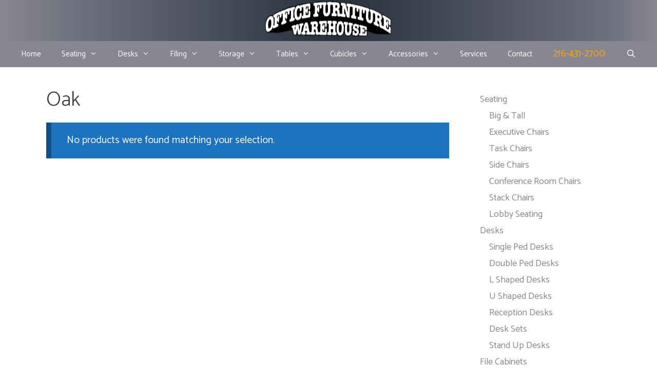

--- FILE ---
content_type: text/html; charset=UTF-8
request_url: https://theofw.com/color/oak/
body_size: 16248
content:
<!DOCTYPE html>
<html lang="en-US">
<head>
	<meta charset="UTF-8">
	<meta name='robots' content='noindex, follow' />
<meta name="viewport" content="width=device-width, initial-scale=1">
	<!-- This site is optimized with the Yoast SEO plugin v22.2 - https://yoast.com/wordpress/plugins/seo/ -->
	<title>Oak Archives - Office Furniture Warehouse</title>
	<meta property="og:locale" content="en_US" />
	<meta property="og:type" content="article" />
	<meta property="og:title" content="Oak Archives - Office Furniture Warehouse" />
	<meta property="og:url" content="https://theofw.com/color/oak/" />
	<meta property="og:site_name" content="Office Furniture Warehouse" />
	<meta name="twitter:card" content="summary_large_image" />
	<script type="application/ld+json" class="yoast-schema-graph">{"@context":"https://schema.org","@graph":[{"@type":"CollectionPage","@id":"https://theofw.com/color/oak/","url":"https://theofw.com/color/oak/","name":"Oak Archives - Office Furniture Warehouse","isPartOf":{"@id":"https://theofw.com/#website"},"breadcrumb":{"@id":"https://theofw.com/color/oak/#breadcrumb"},"inLanguage":"en-US"},{"@type":"BreadcrumbList","@id":"https://theofw.com/color/oak/#breadcrumb","itemListElement":[{"@type":"ListItem","position":1,"name":"Home","item":"https://theofw.com/"},{"@type":"ListItem","position":2,"name":"Oak"}]},{"@type":"WebSite","@id":"https://theofw.com/#website","url":"https://theofw.com/","name":"The Office Furniture Warehouse","description":"","publisher":{"@id":"https://theofw.com/#organization"},"potentialAction":[{"@type":"SearchAction","target":{"@type":"EntryPoint","urlTemplate":"https://theofw.com/?s={search_term_string}"},"query-input":"required name=search_term_string"}],"inLanguage":"en-US"},{"@type":"Organization","@id":"https://theofw.com/#organization","name":"Office Furniture Warehouse","url":"https://theofw.com/","logo":{"@type":"ImageObject","inLanguage":"en-US","@id":"https://theofw.com/#/schema/logo/image/","url":"https://theofw.com/wp-content/uploads/2020/06/OFW-Logo-250x74-1.png","contentUrl":"https://theofw.com/wp-content/uploads/2020/06/OFW-Logo-250x74-1.png","width":250,"height":74,"caption":"Office Furniture Warehouse"},"image":{"@id":"https://theofw.com/#/schema/logo/image/"}}]}</script>
	<!-- / Yoast SEO plugin. -->


<link href='https://fonts.gstatic.com' crossorigin rel='preconnect' />
<link href='https://fonts.googleapis.com' crossorigin rel='preconnect' />
<link rel="alternate" type="application/rss+xml" title="Office Furniture Warehouse &raquo; Feed" href="https://theofw.com/feed/" />
<link rel="alternate" type="application/rss+xml" title="Office Furniture Warehouse &raquo; Comments Feed" href="https://theofw.com/comments/feed/" />
<link rel="alternate" type="application/rss+xml" title="Office Furniture Warehouse &raquo; Oak Color Feed" href="https://theofw.com/color/oak/feed/" />
<script>
window._wpemojiSettings = {"baseUrl":"https:\/\/s.w.org\/images\/core\/emoji\/14.0.0\/72x72\/","ext":".png","svgUrl":"https:\/\/s.w.org\/images\/core\/emoji\/14.0.0\/svg\/","svgExt":".svg","source":{"concatemoji":"https:\/\/theofw.com\/wp-includes\/js\/wp-emoji-release.min.js?ver=6.3.7"}};
/*! This file is auto-generated */
!function(i,n){var o,s,e;function c(e){try{var t={supportTests:e,timestamp:(new Date).valueOf()};sessionStorage.setItem(o,JSON.stringify(t))}catch(e){}}function p(e,t,n){e.clearRect(0,0,e.canvas.width,e.canvas.height),e.fillText(t,0,0);var t=new Uint32Array(e.getImageData(0,0,e.canvas.width,e.canvas.height).data),r=(e.clearRect(0,0,e.canvas.width,e.canvas.height),e.fillText(n,0,0),new Uint32Array(e.getImageData(0,0,e.canvas.width,e.canvas.height).data));return t.every(function(e,t){return e===r[t]})}function u(e,t,n){switch(t){case"flag":return n(e,"\ud83c\udff3\ufe0f\u200d\u26a7\ufe0f","\ud83c\udff3\ufe0f\u200b\u26a7\ufe0f")?!1:!n(e,"\ud83c\uddfa\ud83c\uddf3","\ud83c\uddfa\u200b\ud83c\uddf3")&&!n(e,"\ud83c\udff4\udb40\udc67\udb40\udc62\udb40\udc65\udb40\udc6e\udb40\udc67\udb40\udc7f","\ud83c\udff4\u200b\udb40\udc67\u200b\udb40\udc62\u200b\udb40\udc65\u200b\udb40\udc6e\u200b\udb40\udc67\u200b\udb40\udc7f");case"emoji":return!n(e,"\ud83e\udef1\ud83c\udffb\u200d\ud83e\udef2\ud83c\udfff","\ud83e\udef1\ud83c\udffb\u200b\ud83e\udef2\ud83c\udfff")}return!1}function f(e,t,n){var r="undefined"!=typeof WorkerGlobalScope&&self instanceof WorkerGlobalScope?new OffscreenCanvas(300,150):i.createElement("canvas"),a=r.getContext("2d",{willReadFrequently:!0}),o=(a.textBaseline="top",a.font="600 32px Arial",{});return e.forEach(function(e){o[e]=t(a,e,n)}),o}function t(e){var t=i.createElement("script");t.src=e,t.defer=!0,i.head.appendChild(t)}"undefined"!=typeof Promise&&(o="wpEmojiSettingsSupports",s=["flag","emoji"],n.supports={everything:!0,everythingExceptFlag:!0},e=new Promise(function(e){i.addEventListener("DOMContentLoaded",e,{once:!0})}),new Promise(function(t){var n=function(){try{var e=JSON.parse(sessionStorage.getItem(o));if("object"==typeof e&&"number"==typeof e.timestamp&&(new Date).valueOf()<e.timestamp+604800&&"object"==typeof e.supportTests)return e.supportTests}catch(e){}return null}();if(!n){if("undefined"!=typeof Worker&&"undefined"!=typeof OffscreenCanvas&&"undefined"!=typeof URL&&URL.createObjectURL&&"undefined"!=typeof Blob)try{var e="postMessage("+f.toString()+"("+[JSON.stringify(s),u.toString(),p.toString()].join(",")+"));",r=new Blob([e],{type:"text/javascript"}),a=new Worker(URL.createObjectURL(r),{name:"wpTestEmojiSupports"});return void(a.onmessage=function(e){c(n=e.data),a.terminate(),t(n)})}catch(e){}c(n=f(s,u,p))}t(n)}).then(function(e){for(var t in e)n.supports[t]=e[t],n.supports.everything=n.supports.everything&&n.supports[t],"flag"!==t&&(n.supports.everythingExceptFlag=n.supports.everythingExceptFlag&&n.supports[t]);n.supports.everythingExceptFlag=n.supports.everythingExceptFlag&&!n.supports.flag,n.DOMReady=!1,n.readyCallback=function(){n.DOMReady=!0}}).then(function(){return e}).then(function(){var e;n.supports.everything||(n.readyCallback(),(e=n.source||{}).concatemoji?t(e.concatemoji):e.wpemoji&&e.twemoji&&(t(e.twemoji),t(e.wpemoji)))}))}((window,document),window._wpemojiSettings);
</script>
<style>
img.wp-smiley,
img.emoji {
	display: inline !important;
	border: none !important;
	box-shadow: none !important;
	height: 1em !important;
	width: 1em !important;
	margin: 0 0.07em !important;
	vertical-align: -0.1em !important;
	background: none !important;
	padding: 0 !important;
}
</style>
	<link rel='stylesheet' id='generate-fonts-css' href='//fonts.googleapis.com/css?family=Catamaran:100,200,300,regular,500,600,700,800,900' media='all' />
<link rel='stylesheet' id='wp-block-library-css' href='https://theofw.com/wp-includes/css/dist/block-library/style.min.css?ver=6.3.7' media='all' />
<link rel='stylesheet' id='wp-call-btn-guten-blocks-style-css' href='https://theofw.com/wp-content/plugins/wp-call-button/assets/block/build/index.css?ver=085f82fba130fc4cf3057de5e2dcc820' media='all' />
<style id='classic-theme-styles-inline-css'>
/*! This file is auto-generated */
.wp-block-button__link{color:#fff;background-color:#32373c;border-radius:9999px;box-shadow:none;text-decoration:none;padding:calc(.667em + 2px) calc(1.333em + 2px);font-size:1.125em}.wp-block-file__button{background:#32373c;color:#fff;text-decoration:none}
</style>
<style id='global-styles-inline-css'>
body{--wp--preset--color--black: #000000;--wp--preset--color--cyan-bluish-gray: #abb8c3;--wp--preset--color--white: #ffffff;--wp--preset--color--pale-pink: #f78da7;--wp--preset--color--vivid-red: #cf2e2e;--wp--preset--color--luminous-vivid-orange: #ff6900;--wp--preset--color--luminous-vivid-amber: #fcb900;--wp--preset--color--light-green-cyan: #7bdcb5;--wp--preset--color--vivid-green-cyan: #00d084;--wp--preset--color--pale-cyan-blue: #8ed1fc;--wp--preset--color--vivid-cyan-blue: #0693e3;--wp--preset--color--vivid-purple: #9b51e0;--wp--preset--color--contrast: var(--contrast);--wp--preset--color--contrast-2: var(--contrast-2);--wp--preset--color--contrast-3: var(--contrast-3);--wp--preset--color--base: var(--base);--wp--preset--color--base-2: var(--base-2);--wp--preset--color--base-3: var(--base-3);--wp--preset--color--accent: var(--accent);--wp--preset--gradient--vivid-cyan-blue-to-vivid-purple: linear-gradient(135deg,rgba(6,147,227,1) 0%,rgb(155,81,224) 100%);--wp--preset--gradient--light-green-cyan-to-vivid-green-cyan: linear-gradient(135deg,rgb(122,220,180) 0%,rgb(0,208,130) 100%);--wp--preset--gradient--luminous-vivid-amber-to-luminous-vivid-orange: linear-gradient(135deg,rgba(252,185,0,1) 0%,rgba(255,105,0,1) 100%);--wp--preset--gradient--luminous-vivid-orange-to-vivid-red: linear-gradient(135deg,rgba(255,105,0,1) 0%,rgb(207,46,46) 100%);--wp--preset--gradient--very-light-gray-to-cyan-bluish-gray: linear-gradient(135deg,rgb(238,238,238) 0%,rgb(169,184,195) 100%);--wp--preset--gradient--cool-to-warm-spectrum: linear-gradient(135deg,rgb(74,234,220) 0%,rgb(151,120,209) 20%,rgb(207,42,186) 40%,rgb(238,44,130) 60%,rgb(251,105,98) 80%,rgb(254,248,76) 100%);--wp--preset--gradient--blush-light-purple: linear-gradient(135deg,rgb(255,206,236) 0%,rgb(152,150,240) 100%);--wp--preset--gradient--blush-bordeaux: linear-gradient(135deg,rgb(254,205,165) 0%,rgb(254,45,45) 50%,rgb(107,0,62) 100%);--wp--preset--gradient--luminous-dusk: linear-gradient(135deg,rgb(255,203,112) 0%,rgb(199,81,192) 50%,rgb(65,88,208) 100%);--wp--preset--gradient--pale-ocean: linear-gradient(135deg,rgb(255,245,203) 0%,rgb(182,227,212) 50%,rgb(51,167,181) 100%);--wp--preset--gradient--electric-grass: linear-gradient(135deg,rgb(202,248,128) 0%,rgb(113,206,126) 100%);--wp--preset--gradient--midnight: linear-gradient(135deg,rgb(2,3,129) 0%,rgb(40,116,252) 100%);--wp--preset--font-size--small: 13px;--wp--preset--font-size--medium: 20px;--wp--preset--font-size--large: 36px;--wp--preset--font-size--x-large: 42px;--wp--preset--spacing--20: 0.44rem;--wp--preset--spacing--30: 0.67rem;--wp--preset--spacing--40: 1rem;--wp--preset--spacing--50: 1.5rem;--wp--preset--spacing--60: 2.25rem;--wp--preset--spacing--70: 3.38rem;--wp--preset--spacing--80: 5.06rem;--wp--preset--shadow--natural: 6px 6px 9px rgba(0, 0, 0, 0.2);--wp--preset--shadow--deep: 12px 12px 50px rgba(0, 0, 0, 0.4);--wp--preset--shadow--sharp: 6px 6px 0px rgba(0, 0, 0, 0.2);--wp--preset--shadow--outlined: 6px 6px 0px -3px rgba(255, 255, 255, 1), 6px 6px rgba(0, 0, 0, 1);--wp--preset--shadow--crisp: 6px 6px 0px rgba(0, 0, 0, 1);}:where(.is-layout-flex){gap: 0.5em;}:where(.is-layout-grid){gap: 0.5em;}body .is-layout-flow > .alignleft{float: left;margin-inline-start: 0;margin-inline-end: 2em;}body .is-layout-flow > .alignright{float: right;margin-inline-start: 2em;margin-inline-end: 0;}body .is-layout-flow > .aligncenter{margin-left: auto !important;margin-right: auto !important;}body .is-layout-constrained > .alignleft{float: left;margin-inline-start: 0;margin-inline-end: 2em;}body .is-layout-constrained > .alignright{float: right;margin-inline-start: 2em;margin-inline-end: 0;}body .is-layout-constrained > .aligncenter{margin-left: auto !important;margin-right: auto !important;}body .is-layout-constrained > :where(:not(.alignleft):not(.alignright):not(.alignfull)){max-width: var(--wp--style--global--content-size);margin-left: auto !important;margin-right: auto !important;}body .is-layout-constrained > .alignwide{max-width: var(--wp--style--global--wide-size);}body .is-layout-flex{display: flex;}body .is-layout-flex{flex-wrap: wrap;align-items: center;}body .is-layout-flex > *{margin: 0;}body .is-layout-grid{display: grid;}body .is-layout-grid > *{margin: 0;}:where(.wp-block-columns.is-layout-flex){gap: 2em;}:where(.wp-block-columns.is-layout-grid){gap: 2em;}:where(.wp-block-post-template.is-layout-flex){gap: 1.25em;}:where(.wp-block-post-template.is-layout-grid){gap: 1.25em;}.has-black-color{color: var(--wp--preset--color--black) !important;}.has-cyan-bluish-gray-color{color: var(--wp--preset--color--cyan-bluish-gray) !important;}.has-white-color{color: var(--wp--preset--color--white) !important;}.has-pale-pink-color{color: var(--wp--preset--color--pale-pink) !important;}.has-vivid-red-color{color: var(--wp--preset--color--vivid-red) !important;}.has-luminous-vivid-orange-color{color: var(--wp--preset--color--luminous-vivid-orange) !important;}.has-luminous-vivid-amber-color{color: var(--wp--preset--color--luminous-vivid-amber) !important;}.has-light-green-cyan-color{color: var(--wp--preset--color--light-green-cyan) !important;}.has-vivid-green-cyan-color{color: var(--wp--preset--color--vivid-green-cyan) !important;}.has-pale-cyan-blue-color{color: var(--wp--preset--color--pale-cyan-blue) !important;}.has-vivid-cyan-blue-color{color: var(--wp--preset--color--vivid-cyan-blue) !important;}.has-vivid-purple-color{color: var(--wp--preset--color--vivid-purple) !important;}.has-black-background-color{background-color: var(--wp--preset--color--black) !important;}.has-cyan-bluish-gray-background-color{background-color: var(--wp--preset--color--cyan-bluish-gray) !important;}.has-white-background-color{background-color: var(--wp--preset--color--white) !important;}.has-pale-pink-background-color{background-color: var(--wp--preset--color--pale-pink) !important;}.has-vivid-red-background-color{background-color: var(--wp--preset--color--vivid-red) !important;}.has-luminous-vivid-orange-background-color{background-color: var(--wp--preset--color--luminous-vivid-orange) !important;}.has-luminous-vivid-amber-background-color{background-color: var(--wp--preset--color--luminous-vivid-amber) !important;}.has-light-green-cyan-background-color{background-color: var(--wp--preset--color--light-green-cyan) !important;}.has-vivid-green-cyan-background-color{background-color: var(--wp--preset--color--vivid-green-cyan) !important;}.has-pale-cyan-blue-background-color{background-color: var(--wp--preset--color--pale-cyan-blue) !important;}.has-vivid-cyan-blue-background-color{background-color: var(--wp--preset--color--vivid-cyan-blue) !important;}.has-vivid-purple-background-color{background-color: var(--wp--preset--color--vivid-purple) !important;}.has-black-border-color{border-color: var(--wp--preset--color--black) !important;}.has-cyan-bluish-gray-border-color{border-color: var(--wp--preset--color--cyan-bluish-gray) !important;}.has-white-border-color{border-color: var(--wp--preset--color--white) !important;}.has-pale-pink-border-color{border-color: var(--wp--preset--color--pale-pink) !important;}.has-vivid-red-border-color{border-color: var(--wp--preset--color--vivid-red) !important;}.has-luminous-vivid-orange-border-color{border-color: var(--wp--preset--color--luminous-vivid-orange) !important;}.has-luminous-vivid-amber-border-color{border-color: var(--wp--preset--color--luminous-vivid-amber) !important;}.has-light-green-cyan-border-color{border-color: var(--wp--preset--color--light-green-cyan) !important;}.has-vivid-green-cyan-border-color{border-color: var(--wp--preset--color--vivid-green-cyan) !important;}.has-pale-cyan-blue-border-color{border-color: var(--wp--preset--color--pale-cyan-blue) !important;}.has-vivid-cyan-blue-border-color{border-color: var(--wp--preset--color--vivid-cyan-blue) !important;}.has-vivid-purple-border-color{border-color: var(--wp--preset--color--vivid-purple) !important;}.has-vivid-cyan-blue-to-vivid-purple-gradient-background{background: var(--wp--preset--gradient--vivid-cyan-blue-to-vivid-purple) !important;}.has-light-green-cyan-to-vivid-green-cyan-gradient-background{background: var(--wp--preset--gradient--light-green-cyan-to-vivid-green-cyan) !important;}.has-luminous-vivid-amber-to-luminous-vivid-orange-gradient-background{background: var(--wp--preset--gradient--luminous-vivid-amber-to-luminous-vivid-orange) !important;}.has-luminous-vivid-orange-to-vivid-red-gradient-background{background: var(--wp--preset--gradient--luminous-vivid-orange-to-vivid-red) !important;}.has-very-light-gray-to-cyan-bluish-gray-gradient-background{background: var(--wp--preset--gradient--very-light-gray-to-cyan-bluish-gray) !important;}.has-cool-to-warm-spectrum-gradient-background{background: var(--wp--preset--gradient--cool-to-warm-spectrum) !important;}.has-blush-light-purple-gradient-background{background: var(--wp--preset--gradient--blush-light-purple) !important;}.has-blush-bordeaux-gradient-background{background: var(--wp--preset--gradient--blush-bordeaux) !important;}.has-luminous-dusk-gradient-background{background: var(--wp--preset--gradient--luminous-dusk) !important;}.has-pale-ocean-gradient-background{background: var(--wp--preset--gradient--pale-ocean) !important;}.has-electric-grass-gradient-background{background: var(--wp--preset--gradient--electric-grass) !important;}.has-midnight-gradient-background{background: var(--wp--preset--gradient--midnight) !important;}.has-small-font-size{font-size: var(--wp--preset--font-size--small) !important;}.has-medium-font-size{font-size: var(--wp--preset--font-size--medium) !important;}.has-large-font-size{font-size: var(--wp--preset--font-size--large) !important;}.has-x-large-font-size{font-size: var(--wp--preset--font-size--x-large) !important;}
.wp-block-navigation a:where(:not(.wp-element-button)){color: inherit;}
:where(.wp-block-post-template.is-layout-flex){gap: 1.25em;}:where(.wp-block-post-template.is-layout-grid){gap: 1.25em;}
:where(.wp-block-columns.is-layout-flex){gap: 2em;}:where(.wp-block-columns.is-layout-grid){gap: 2em;}
.wp-block-pullquote{font-size: 1.5em;line-height: 1.6;}
</style>
<link rel='stylesheet' id='woocommerce-layout-css' href='https://theofw.com/wp-content/plugins/woocommerce/assets/css/woocommerce-layout.css?ver=8.6.3' media='all' />
<link rel='stylesheet' id='woocommerce-smallscreen-css' href='https://theofw.com/wp-content/plugins/woocommerce/assets/css/woocommerce-smallscreen.css?ver=8.6.3' media='only screen and (max-width: 768px)' />
<link rel='stylesheet' id='woocommerce-general-css' href='https://theofw.com/wp-content/plugins/woocommerce/assets/css/woocommerce.css?ver=8.6.3' media='all' />
<style id='woocommerce-inline-inline-css'>
.woocommerce form .form-row .required { visibility: visible; }
</style>
<link rel='stylesheet' id='generate-style-css' href='https://theofw.com/wp-content/themes/generatepress/assets/css/all.min.css?ver=3.3.1' media='all' />
<style id='generate-style-inline-css'>
body{background-color:#ffffff;color:#3a3a3a;}a{color:#878791;}a:hover, a:focus, a:active{color:#000000;}body .grid-container{max-width:1100px;}.wp-block-group__inner-container{max-width:1100px;margin-left:auto;margin-right:auto;}.navigation-search{position:absolute;left:-99999px;pointer-events:none;visibility:hidden;z-index:20;width:100%;top:0;transition:opacity 100ms ease-in-out;opacity:0;}.navigation-search.nav-search-active{left:0;right:0;pointer-events:auto;visibility:visible;opacity:1;}.navigation-search input[type="search"]{outline:0;border:0;vertical-align:bottom;line-height:1;opacity:0.9;width:100%;z-index:20;border-radius:0;-webkit-appearance:none;height:60px;}.navigation-search input::-ms-clear{display:none;width:0;height:0;}.navigation-search input::-ms-reveal{display:none;width:0;height:0;}.navigation-search input::-webkit-search-decoration, .navigation-search input::-webkit-search-cancel-button, .navigation-search input::-webkit-search-results-button, .navigation-search input::-webkit-search-results-decoration{display:none;}.main-navigation li.search-item{z-index:21;}li.search-item.active{transition:opacity 100ms ease-in-out;}.nav-left-sidebar .main-navigation li.search-item.active,.nav-right-sidebar .main-navigation li.search-item.active{width:auto;display:inline-block;float:right;}.gen-sidebar-nav .navigation-search{top:auto;bottom:0;}:root{--contrast:#222222;--contrast-2:#575760;--contrast-3:#b2b2be;--base:#f0f0f0;--base-2:#f7f8f9;--base-3:#ffffff;--accent:#1e73be;}:root .has-contrast-color{color:var(--contrast);}:root .has-contrast-background-color{background-color:var(--contrast);}:root .has-contrast-2-color{color:var(--contrast-2);}:root .has-contrast-2-background-color{background-color:var(--contrast-2);}:root .has-contrast-3-color{color:var(--contrast-3);}:root .has-contrast-3-background-color{background-color:var(--contrast-3);}:root .has-base-color{color:var(--base);}:root .has-base-background-color{background-color:var(--base);}:root .has-base-2-color{color:var(--base-2);}:root .has-base-2-background-color{background-color:var(--base-2);}:root .has-base-3-color{color:var(--base-3);}:root .has-base-3-background-color{background-color:var(--base-3);}:root .has-accent-color{color:var(--accent);}:root .has-accent-background-color{background-color:var(--accent);}body, button, input, select, textarea{font-family:"Catamaran", sans-serif;font-size:20px;}body{line-height:1.5;}.entry-content > [class*="wp-block-"]:not(:last-child):not(.wp-block-heading){margin-bottom:1.5em;}.main-title{font-size:45px;}.main-navigation .main-nav ul ul li a{font-size:14px;}.sidebar .widget, .footer-widgets .widget{font-size:18px;}h1{font-weight:300;font-size:40px;}h2{font-weight:300;font-size:30px;}h3{font-size:20px;}h4{font-size:inherit;}h5{font-size:inherit;}@media (max-width:768px){.main-title{font-size:20px;}h1{font-size:30px;}h2{font-size:25px;}}.top-bar{background-color:#636363;color:#ff0000;}.top-bar a{color:#ffffff;}.top-bar a:hover{color:#303030;}.site-header{background-color:#272f3a;color:#ffffff;}.site-header a{color:#3a3a3a;}.main-title a,.main-title a:hover{color:#ffffff;}.site-description{color:#757575;}.main-navigation,.main-navigation ul ul{background-color:#878791;}.main-navigation .main-nav ul li a, .main-navigation .menu-toggle, .main-navigation .menu-bar-items{color:#ffffff;}.main-navigation .main-nav ul li:not([class*="current-menu-"]):hover > a, .main-navigation .main-nav ul li:not([class*="current-menu-"]):focus > a, .main-navigation .main-nav ul li.sfHover:not([class*="current-menu-"]) > a, .main-navigation .menu-bar-item:hover > a, .main-navigation .menu-bar-item.sfHover > a{color:#ffffff;background-color:#272f3a;}button.menu-toggle:hover,button.menu-toggle:focus,.main-navigation .mobile-bar-items a,.main-navigation .mobile-bar-items a:hover,.main-navigation .mobile-bar-items a:focus{color:#ffffff;}.main-navigation .main-nav ul li[class*="current-menu-"] > a{color:#272f3a;background-color:#878791;}.navigation-search input[type="search"],.navigation-search input[type="search"]:active, .navigation-search input[type="search"]:focus, .main-navigation .main-nav ul li.search-item.active > a, .main-navigation .menu-bar-items .search-item.active > a{color:#ffffff;background-color:#7a7a86;opacity:1;}.main-navigation ul ul{background-color:#272f3a;}.main-navigation .main-nav ul ul li a{color:#ffffff;}.main-navigation .main-nav ul ul li:not([class*="current-menu-"]):hover > a,.main-navigation .main-nav ul ul li:not([class*="current-menu-"]):focus > a, .main-navigation .main-nav ul ul li.sfHover:not([class*="current-menu-"]) > a{color:#272f3a;background-color:#ffffff;}.main-navigation .main-nav ul ul li[class*="current-menu-"] > a{color:#ffffff;background-color:#7a7a86;}.separate-containers .inside-article, .separate-containers .comments-area, .separate-containers .page-header, .one-container .container, .separate-containers .paging-navigation, .inside-page-header{background-color:#ffffff;}.entry-meta{color:#595959;}.entry-meta a{color:#595959;}.entry-meta a:hover{color:#1e73be;}.sidebar .widget{color:#272f3a;background-color:#ffffff;}.sidebar .widget a{color:#878791;}.sidebar .widget a:hover{color:#000000;}.sidebar .widget .widget-title{color:#000000;}.footer-widgets{background-color:#272f3a;}.footer-widgets .widget-title{color:#ffffff;}.site-info{color:#ffffff;background-color:#272f3a;}.site-info a{color:#f78d2b;}.site-info a:hover{color:#0071ce;}.footer-bar .widget_nav_menu .current-menu-item a{color:#0071ce;}input[type="text"],input[type="email"],input[type="url"],input[type="password"],input[type="search"],input[type="tel"],input[type="number"],textarea,select{color:#666666;background-color:#fafafa;border-color:#cccccc;}input[type="text"]:focus,input[type="email"]:focus,input[type="url"]:focus,input[type="password"]:focus,input[type="search"]:focus,input[type="tel"]:focus,input[type="number"]:focus,textarea:focus,select:focus{color:#666666;background-color:#ffffff;border-color:#bfbfbf;}button,html input[type="button"],input[type="reset"],input[type="submit"],a.button,a.wp-block-button__link:not(.has-background){color:#ffffff;background-color:#666666;}button:hover,html input[type="button"]:hover,input[type="reset"]:hover,input[type="submit"]:hover,a.button:hover,button:focus,html input[type="button"]:focus,input[type="reset"]:focus,input[type="submit"]:focus,a.button:focus,a.wp-block-button__link:not(.has-background):active,a.wp-block-button__link:not(.has-background):focus,a.wp-block-button__link:not(.has-background):hover{color:#ffffff;background-color:#3f3f3f;}a.generate-back-to-top{background-color:rgba( 0,0,0,0.4 );color:#ffffff;}a.generate-back-to-top:hover,a.generate-back-to-top:focus{background-color:rgba( 0,0,0,0.6 );color:#ffffff;}:root{--gp-search-modal-bg-color:var(--base-3);--gp-search-modal-text-color:var(--contrast);--gp-search-modal-overlay-bg-color:rgba(0,0,0,0.2);}@media (max-width: 950px){.main-navigation .menu-bar-item:hover > a, .main-navigation .menu-bar-item.sfHover > a{background:none;color:#ffffff;}}.inside-top-bar{padding:10px;}.inside-header{padding:0px;}.site-main .wp-block-group__inner-container{padding:40px;}.entry-content .alignwide, body:not(.no-sidebar) .entry-content .alignfull{margin-left:-40px;width:calc(100% + 80px);max-width:calc(100% + 80px);}.container.grid-container{max-width:1180px;}.main-navigation .main-nav ul li a,.menu-toggle,.main-navigation .mobile-bar-items a{line-height:50px;}.main-navigation .main-nav ul ul li a{padding:20px;}.navigation-search input[type="search"]{height:50px;}.rtl .menu-item-has-children .dropdown-menu-toggle{padding-left:20px;}.menu-item-has-children ul .dropdown-menu-toggle{padding-top:20px;padding-bottom:20px;margin-top:-20px;}.rtl .main-navigation .main-nav ul li.menu-item-has-children > a{padding-right:20px;}.widget-area .widget{padding:10px 20px 20px 20px;}.site-info{padding:20px 20px 30px 20px;}@media (max-width:768px){.separate-containers .inside-article, .separate-containers .comments-area, .separate-containers .page-header, .separate-containers .paging-navigation, .one-container .site-content, .inside-page-header{padding:30px;}.site-main .wp-block-group__inner-container{padding:30px;}.site-info{padding-right:10px;padding-left:10px;}.entry-content .alignwide, body:not(.no-sidebar) .entry-content .alignfull{margin-left:-30px;width:calc(100% + 60px);max-width:calc(100% + 60px);}}/* End cached CSS */@media (max-width: 950px){.main-navigation .menu-toggle,.main-navigation .mobile-bar-items,.sidebar-nav-mobile:not(#sticky-placeholder){display:block;}.main-navigation ul,.gen-sidebar-nav{display:none;}[class*="nav-float-"] .site-header .inside-header > *{float:none;clear:both;}}
.dynamic-author-image-rounded{border-radius:100%;}.dynamic-featured-image, .dynamic-author-image{vertical-align:middle;}.one-container.blog .dynamic-content-template:not(:last-child), .one-container.archive .dynamic-content-template:not(:last-child){padding-bottom:0px;}.dynamic-entry-excerpt > p:last-child{margin-bottom:0px;}
.main-navigation .main-nav ul li a,.menu-toggle,.main-navigation .mobile-bar-items a{transition: line-height 300ms ease}.fl-builder-edit .navigation-stick {z-index: 10 !important;}.main-navigation.toggled .main-nav > ul{background-color: #878791}
.navigation-branding .main-title{font-weight:bold;text-transform:none;font-size:45px;}@media (max-width: 950px){.main-navigation:not(.slideout-navigation) a, .main-navigation .menu-toggle, .main-navigation .menu-bar-items{font-size:18px;}.main-navigation:not(.slideout-navigation) .main-nav ul ul li a{font-size:15px;}.navigation-branding .main-title{font-size:20px;}}
@media (max-width: 950px){.main-navigation .main-nav ul li a,.main-navigation .menu-toggle,.main-navigation .mobile-bar-items a,.main-navigation .menu-bar-item > a{line-height:60px;}.main-navigation .site-logo.navigation-logo img, .mobile-header-navigation .site-logo.mobile-header-logo img, .navigation-search input[type="search"]{height:60px;}}.post-image:not(:first-child), .page-content:not(:first-child), .entry-content:not(:first-child), .entry-summary:not(:first-child), footer.entry-meta{margin-top:0em;}.post-image-above-header .inside-article div.featured-image, .post-image-above-header .inside-article div.post-image{margin-bottom:0em;}@media (max-width: 1024px),(min-width:1025px){.main-navigation.sticky-navigation-transition .main-nav > ul > li > a,.sticky-navigation-transition .menu-toggle,.main-navigation.sticky-navigation-transition .mobile-bar-items a, .sticky-navigation-transition .navigation-branding .main-title{line-height:50px;}.main-navigation.sticky-navigation-transition .site-logo img, .main-navigation.sticky-navigation-transition .navigation-search input[type="search"], .main-navigation.sticky-navigation-transition .navigation-branding img{height:50px;}}.main-navigation.slideout-navigation .main-nav > ul > li > a{line-height:45px;}
</style>
<link rel='stylesheet' id='generate-font-icons-css' href='https://theofw.com/wp-content/themes/generatepress/assets/css/components/font-icons.min.css?ver=3.3.1' media='all' />
<link rel='stylesheet' id='generate-blog-images-css' href='https://theofw.com/wp-content/plugins/gp-premium/blog/functions/css/featured-images.min.css?ver=2.3.2' media='all' />
<link rel='stylesheet' id='generate-secondary-nav-css' href='https://theofw.com/wp-content/plugins/gp-premium/secondary-nav/functions/css/style.min.css?ver=2.3.2' media='all' />
<style id='generate-secondary-nav-inline-css'>
.secondary-navigation{background-color:#636363;}.secondary-navigation .main-nav ul li a,.secondary-navigation .menu-toggle,.secondary-menu-bar-items .menu-bar-item > a{color:#ffffff;line-height:57px;}.secondary-navigation .secondary-menu-bar-items{color:#ffffff;}button.secondary-menu-toggle:hover,button.secondary-menu-toggle:focus{color:#ffffff;}.widget-area .secondary-navigation{margin-bottom:20px;}.secondary-navigation ul ul{background-color:#303030;top:auto;}.secondary-navigation .main-nav ul ul li a{color:#ffffff;}.secondary-navigation .main-nav ul li:not([class*="current-menu-"]):hover > a, .secondary-navigation .main-nav ul li:not([class*="current-menu-"]):focus > a, .secondary-navigation .main-nav ul li.sfHover:not([class*="current-menu-"]) > a, .secondary-menu-bar-items .menu-bar-item:hover > a{color:#ffffff;background-color:#303030;}.secondary-navigation .main-nav ul ul li:not([class*="current-menu-"]):hover > a,.secondary-navigation .main-nav ul ul li:not([class*="current-menu-"]):focus > a,.secondary-navigation .main-nav ul ul li.sfHover:not([class*="current-menu-"]) > a{color:#ffffff;background-color:#474747;}.secondary-navigation .main-nav ul li[class*="current-menu-"] > a{color:#222222;background-color:#ffffff;}.secondary-navigation .main-nav ul ul li[class*="current-menu-"] > a{color:#ffffff;background-color:#474747;}@media (max-width: 950px) {.secondary-menu-bar-items .menu-bar-item:hover > a{background: none;color: #ffffff;}}
</style>
<link rel='stylesheet' id='generate-secondary-nav-mobile-css' href='https://theofw.com/wp-content/plugins/gp-premium/secondary-nav/functions/css/style-mobile.min.css?ver=2.3.2' media='all' />
<link rel='stylesheet' id='generate-sticky-css' href='https://theofw.com/wp-content/plugins/gp-premium/menu-plus/functions/css/sticky.min.css?ver=2.3.2' media='all' />
<link rel='stylesheet' id='generate-offside-css' href='https://theofw.com/wp-content/plugins/gp-premium/menu-plus/functions/css/offside.min.css?ver=2.3.2' media='all' />
<style id='generate-offside-inline-css'>
:root{--gp-slideout-width:265px;}.slideout-navigation.main-navigation .main-nav ul li a{font-weight:bold;text-transform:capitalize;}.slideout-navigation.main-navigation.do-overlay .main-nav ul ul li a{font-size:1em;}@media (max-width:768px){.slideout-navigation.main-navigation .main-nav ul li a{font-size:20px;}.slideout-navigation.main-navigation .main-nav ul ul li a{font-size:19px;}}.slideout-navigation, .slideout-navigation a{color:#ffffff;}.slideout-navigation button.slideout-exit{color:#ffffff;padding-left:20px;padding-right:20px;}.slideout-navigation .dropdown-menu-toggle:before{content:"\f107";}.slideout-navigation .sfHover > a .dropdown-menu-toggle:before{content:"\f106";}@media (max-width: 950px){.menu-bar-item.slideout-toggle{display:none;}}
</style>
<link rel='stylesheet' id='gp-premium-icons-css' href='https://theofw.com/wp-content/plugins/gp-premium/general/icons/icons.min.css?ver=2.3.2' media='all' />
<link rel='stylesheet' id='generate-navigation-branding-css' href='https://theofw.com/wp-content/plugins/gp-premium/menu-plus/functions/css/navigation-branding.min.css?ver=2.3.2' media='all' />
<style id='generate-navigation-branding-inline-css'>
@media (max-width: 950px){.site-header, #site-navigation, #sticky-navigation{display:none !important;opacity:0.0;}#mobile-header{display:block !important;width:100% !important;}#mobile-header .main-nav > ul{display:none;}#mobile-header.toggled .main-nav > ul, #mobile-header .menu-toggle, #mobile-header .mobile-bar-items{display:block;}#mobile-header .main-nav{-ms-flex:0 0 100%;flex:0 0 100%;-webkit-box-ordinal-group:5;-ms-flex-order:4;order:4;}}.main-navigation .sticky-navigation-logo, .main-navigation.navigation-stick .site-logo:not(.mobile-header-logo){display:none;}.main-navigation.navigation-stick .sticky-navigation-logo{display:block;}.navigation-branding img, .site-logo.mobile-header-logo img{height:50px;width:auto;}.navigation-branding .main-title{line-height:50px;}@media (max-width: 1110px){#site-navigation .navigation-branding, #sticky-navigation .navigation-branding{margin-left:10px;}}@media (max-width: 950px){.main-navigation:not(.slideout-navigation) .main-nav{-ms-flex:0 0 100%;flex:0 0 100%;}.main-navigation:not(.slideout-navigation) .inside-navigation{-ms-flex-wrap:wrap;flex-wrap:wrap;display:-webkit-box;display:-ms-flexbox;display:flex;}.nav-aligned-center .navigation-branding, .nav-aligned-left .navigation-branding{margin-right:auto;}.nav-aligned-center  .main-navigation.has-branding:not(.slideout-navigation) .inside-navigation .main-nav,.nav-aligned-center  .main-navigation.has-sticky-branding.navigation-stick .inside-navigation .main-nav,.nav-aligned-left  .main-navigation.has-branding:not(.slideout-navigation) .inside-navigation .main-nav,.nav-aligned-left  .main-navigation.has-sticky-branding.navigation-stick .inside-navigation .main-nav{margin-right:0px;}.navigation-branding img, .site-logo.mobile-header-logo{height:60px;}.navigation-branding .main-title{line-height:60px;}}
</style>
<link rel='stylesheet' id='generate-woocommerce-css' href='https://theofw.com/wp-content/plugins/gp-premium/woocommerce/functions/css/woocommerce.min.css?ver=2.3.2' media='all' />
<style id='generate-woocommerce-inline-css'>
.woocommerce ul.products li.product .woocommerce-LoopProduct-link h2, .woocommerce ul.products li.product .woocommerce-loop-category__title{font-weight:normal;text-transform:none;font-size:20px;}.woocommerce .up-sells ul.products li.product .woocommerce-LoopProduct-link h2, .woocommerce .cross-sells ul.products li.product .woocommerce-LoopProduct-link h2, .woocommerce .related ul.products li.product .woocommerce-LoopProduct-link h2{font-size:20px;}.woocommerce #respond input#submit, .woocommerce a.button, .woocommerce button.button, .woocommerce input.button{color:#ffffff;background-color:#666666;font-weight:normal;text-transform:none;}.woocommerce #respond input#submit:hover, .woocommerce a.button:hover, .woocommerce button.button:hover, .woocommerce input.button:hover{color:#ffffff;background-color:#3f3f3f;}.woocommerce #respond input#submit.alt, .woocommerce a.button.alt, .woocommerce button.button.alt, .woocommerce input.button.alt, .woocommerce #respond input#submit.alt.disabled, .woocommerce #respond input#submit.alt.disabled:hover, .woocommerce #respond input#submit.alt:disabled, .woocommerce #respond input#submit.alt:disabled:hover, .woocommerce #respond input#submit.alt:disabled[disabled], .woocommerce #respond input#submit.alt:disabled[disabled]:hover, .woocommerce a.button.alt.disabled, .woocommerce a.button.alt.disabled:hover, .woocommerce a.button.alt:disabled, .woocommerce a.button.alt:disabled:hover, .woocommerce a.button.alt:disabled[disabled], .woocommerce a.button.alt:disabled[disabled]:hover, .woocommerce button.button.alt.disabled, .woocommerce button.button.alt.disabled:hover, .woocommerce button.button.alt:disabled, .woocommerce button.button.alt:disabled:hover, .woocommerce button.button.alt:disabled[disabled], .woocommerce button.button.alt:disabled[disabled]:hover, .woocommerce input.button.alt.disabled, .woocommerce input.button.alt.disabled:hover, .woocommerce input.button.alt:disabled, .woocommerce input.button.alt:disabled:hover, .woocommerce input.button.alt:disabled[disabled], .woocommerce input.button.alt:disabled[disabled]:hover{color:#ffffff;background-color:#878791;}.woocommerce #respond input#submit.alt:hover, .woocommerce a.button.alt:hover, .woocommerce button.button.alt:hover, .woocommerce input.button.alt:hover{color:#ffffff;background-color:#878791;}.woocommerce .star-rating span:before, .woocommerce p.stars:hover a::before{color:#ffa200;}.woocommerce span.onsale{background-color:#222222;color:#ffffff;}.woocommerce ul.products li.product .price, .woocommerce div.product p.price{color:#222222;}.woocommerce div.product .woocommerce-tabs ul.tabs li a{color:#222222;}.woocommerce div.product .woocommerce-tabs ul.tabs li a:hover, .woocommerce div.product .woocommerce-tabs ul.tabs li.active a{color:#1e73be;}.woocommerce-message{background-color:#0b9444;color:#ffffff;}div.woocommerce-message a.button, div.woocommerce-message a.button:focus, div.woocommerce-message a.button:hover, div.woocommerce-message a, div.woocommerce-message a:focus, div.woocommerce-message a:hover{color:#ffffff;}.woocommerce-info{background-color:#1e73be;color:#ffffff;}div.woocommerce-info a.button, div.woocommerce-info a.button:focus, div.woocommerce-info a.button:hover, div.woocommerce-info a, div.woocommerce-info a:focus, div.woocommerce-info a:hover{color:#ffffff;}.woocommerce-error{background-color:#e8626d;color:#ffffff;}div.woocommerce-error a.button, div.woocommerce-error a.button:focus, div.woocommerce-error a.button:hover, div.woocommerce-error a, div.woocommerce-error a:focus, div.woocommerce-error a:hover{color:#ffffff;}.woocommerce-product-details__short-description{color:#3a3a3a;}#wc-mini-cart{background-color:#ffffff;color:#000000;}#wc-mini-cart a:not(.button), #wc-mini-cart a.remove{color:#000000;}#wc-mini-cart .button{color:#ffffff;}#wc-mini-cart .button:hover, #wc-mini-cart .button:focus, #wc-mini-cart .button:active{color:#ffffff;}.woocommerce #content div.product div.images, .woocommerce div.product div.images, .woocommerce-page #content div.product div.images, .woocommerce-page div.product div.images{width:50%;}.add-to-cart-panel{background-color:#ffffff;color:#000000;}.add-to-cart-panel a:not(.button){color:#000000;}.woocommerce .widget_price_filter .price_slider_wrapper .ui-widget-content{background-color:#dddddd;}.woocommerce .widget_price_filter .ui-slider .ui-slider-range, .woocommerce .widget_price_filter .ui-slider .ui-slider-handle{background-color:#666666;}.wc-columns-container .products, .woocommerce .related ul.products, .woocommerce .up-sells ul.products{grid-gap:50px;}@media (max-width: 1024px){.woocommerce .wc-columns-container.wc-tablet-columns-2 .products{-ms-grid-columns:(1fr)[2];grid-template-columns:repeat(2, 1fr);}.wc-related-upsell-tablet-columns-2 .related ul.products, .wc-related-upsell-tablet-columns-2 .up-sells ul.products{-ms-grid-columns:(1fr)[2];grid-template-columns:repeat(2, 1fr);}}@media (max-width:768px){.add-to-cart-panel .continue-shopping{background-color:#ffffff;}.woocommerce #content div.product div.images,.woocommerce div.product div.images,.woocommerce-page #content div.product div.images,.woocommerce-page div.product div.images{width:100%;}}@media (max-width: 950px){.mobile-bar-items + .menu-toggle{text-align:left;}nav.toggled .main-nav li.wc-menu-item{display:none !important;}body.nav-search-enabled .wc-menu-cart-activated:not(#mobile-header) .mobile-bar-items{float:right;position:relative;}.nav-search-enabled .wc-menu-cart-activated:not(#mobile-header) .menu-toggle{float:left;width:auto;}.mobile-bar-items.wc-mobile-cart-items{z-index:1;}}
</style>
<link rel='stylesheet' id='generate-woocommerce-mobile-css' href='https://theofw.com/wp-content/plugins/gp-premium/woocommerce/functions/css/woocommerce-mobile.min.css?ver=2.3.2' media='(max-width:768px)' />
<script src='https://theofw.com/wp-includes/js/jquery/jquery.min.js?ver=3.7.0' id='jquery-core-js'></script>
<script src='https://theofw.com/wp-includes/js/jquery/jquery-migrate.min.js?ver=3.4.1' id='jquery-migrate-js'></script>
<script src='https://theofw.com/wp-content/plugins/woocommerce/assets/js/jquery-blockui/jquery.blockUI.min.js?ver=2.7.0-wc.8.6.3' id='jquery-blockui-js' defer data-wp-strategy='defer'></script>
<script src='https://theofw.com/wp-content/plugins/woocommerce/assets/js/js-cookie/js.cookie.min.js?ver=2.1.4-wc.8.6.3' id='js-cookie-js' defer data-wp-strategy='defer'></script>
<script id='woocommerce-js-extra'>
var woocommerce_params = {"ajax_url":"\/wp-admin\/admin-ajax.php","wc_ajax_url":"\/?wc-ajax=%%endpoint%%"};
</script>
<script src='https://theofw.com/wp-content/plugins/woocommerce/assets/js/frontend/woocommerce.min.js?ver=8.6.3' id='woocommerce-js' defer data-wp-strategy='defer'></script>
<link rel="https://api.w.org/" href="https://theofw.com/wp-json/" /><link rel="EditURI" type="application/rsd+xml" title="RSD" href="https://theofw.com/xmlrpc.php?rsd" />
<meta name="generator" content="WordPress 6.3.7" />
<meta name="generator" content="WooCommerce 8.6.3" />
<!-- Google Tag Manager -->
<script>(function(w,d,s,l,i){w[l]=w[l]||[];w[l].push({'gtm.start':
new Date().getTime(),event:'gtm.js'});var f=d.getElementsByTagName(s)[0],
j=d.createElement(s),dl=l!='dataLayer'?'&l='+l:'';j.async=true;j.src=
'https://www.googletagmanager.com/gtm.js?id='+i+dl;f.parentNode.insertBefore(j,f);
})(window,document,'script','dataLayer','GTM-P8KC66LC');</script>
<!-- End Google Tag Manager -->
<meta name="google-site-verification" content="fb22QrptL_tQ7HyBPXh12wEgEn0Yqa5DLudUXJdzDzg" />
<meta name="facebook-domain-verification" content="74mpjqazfxhdv5o6xqf2jk9xd38fsi" />
<!-- Google Tag Manager -->
<script>(function(w,d,s,l,i){w[l]=w[l]||[];w[l].push({'gtm.start':
new Date().getTime(),event:'gtm.js'});var f=d.getElementsByTagName(s)[0],
j=d.createElement(s),dl=l!='dataLayer'?'&l='+l:'';j.async=true;j.src=
'https://www.googletagmanager.com/gtm.js?id='+i+dl;f.parentNode.insertBefore(j,f);
})(window,document,'script','dataLayer','GTM-TGXX664');</script>
<!-- End Google Tag Manager -->

<script type="application/ld+json">{"@context":"https://schema.org","@type":"FurnitureStore","name":"Office Furniture Warehouse","image":"https://theofw.com/wp-content/uploads/2020/06/OFW-Logo-250x74-1.png","@id":"https://theofw.com/#organization","url":"https://theofw.com/","telephone":"330-762-2663","priceRange":"$$$-$$$$","address":{"@type":"PostalAddress","streetAddress":"4100 Payne Ave.","addressLocality":"Cleveland","addressRegion":"OH","postalCode":"44103","addressCountry":"US"},"geo":{"@type":"GeoCoordinates","latitude":41.5104836,"longitude":-81.65733829999999},"sameAs":"https://www.facebook.com/ofw4100"}</script>
<meta name="google-site-verification" content="xbqei9MfoNo1_wtPTleb3h2tblXUtbE6Vn_T35lKjpA" />
<script async src="https://tag.pearldiver.io/ldc.js?pid=6e58b2818f14f16bc37074af0c38156d&aid=16de03f2"></script><!-- This website uses the WP Call Button plugin to generate more leads. --><style type="text/css">.wp-call-button{ display: none; } @media screen and (max-width: 650px) { .wp-call-button{display: block; position: fixed; text-decoration: none; z-index: 9999999999;width: 60px; height: 60px; border-radius: 50%;/*transform: scale(0.8);*/ background: #269041 !important; color: white !important; border-radius: 0; width: 100%; text-align: center !important; font-size: 24px !important;  font-weight: bold !important; padding: 17px 0 0 0 !important; text-decoration: none !important;  bottom: 0; } }</style>	<noscript><style>.woocommerce-product-gallery{ opacity: 1 !important; }</style></noscript>
	<link rel="icon" href="https://theofw.com/wp-content/uploads/2020/06/OFW-Logo-250x74-1-150x74.png" sizes="32x32" />
<link rel="icon" href="https://theofw.com/wp-content/uploads/2020/06/OFW-Logo-250x74-1.png" sizes="192x192" />
<link rel="apple-touch-icon" href="https://theofw.com/wp-content/uploads/2020/06/OFW-Logo-250x74-1.png" />
<meta name="msapplication-TileImage" content="https://theofw.com/wp-content/uploads/2020/06/OFW-Logo-250x74-1.png" />
		<style id="wp-custom-css">
			.red-menu.menu-item > a {
  color:orange !important;
	display: bolder !important;
  font-size: 19px !important;
} 

/*Price font size and weight*/
span.woocommerce-Price-amount.amount {
    font-size: 20px;
}

/* Product Prices  */
.woocommerce-Price-amount.amount {
   font-size: 20px;
}


.post-type-archive-product .page-title {
  font-size: 20px;
}
.woocommerce ul.products li.product .woocommerce-loop-product__title {
  font-size: 20px !important;
}


.tagged_as {
display: none !important;
}

.product_meta .tagged_as {
display:none;
}
.page .entry-title{
	display:none;
}
.entry-title {
	display: block;
}

.footer-widget-1 {
	color: #ffffff;
}

.footer-widget-2 {
	color: #ffffff
}

.footer-widget-3 {
	color: #ffffff
}

h1, h2, h3, h4, h5, h6, p {
	font-family: Catamaran;
}

p {
	font-size: 16px;
}

.fl-module {
	font-size: 12px
}

.top-bar {
	display: flex;
	justify-content: center;
	width: 100%;
background: rgb(135,135,145);
background: linear-gradient(90deg, rgba(135,135,145,1) 0%, rgba(109,112,125,1) 12%, rgba(39,47,58,1) 51%, rgba(109,112,125,1) 93%, rgba(135,135,145,1) 100%);
}

.inside-top-bar {
	display: flex;
	justify-content: center;
	margin: 0;
	padding: 0;
	width: 100%;
}

#text-15 {
	display: flex;
	justify-content: center;
	text-align: center;
	margin: 10px;
}

#media_image-7 {
	display: flex;
	justify-content: center;
	align-self: center;
	margin: 0px 50px;
}

#text-16 {
	display: flex;
	justify-content: center;
	text-align: center;
	margin: 10px;
}

#nf-field-4 {
	background: #878791;
	border: 1px solid #7b7b85;
	border-radius: 4px;
}

#menu-footer-menu li a {
	color: white;
}

#menu-footer-menu li a:hover {
	color: grey;
}

#text-3 a {
	color: white;
}

#text-3 a:hover {
	color: grey;
}

.fl-tabs-label {
	color: #a80000;
}

.fl-tab-active{
	font-weight: bold;
}

.fl-tabs-panels {
	border: 5px solid #878791;
}

@media (max-width: 500px){
	.top-bar, #menu-footer-menu, .widget-title {
		display: none;
	}
}

@media (min-width: 500px) {
	.mobile_logo {
		display: none;
	}
}

@media (max-width: 500px) {
	#primary-menu ul li a {
		font-size: 20px;
		text-align: center;
	}

}
/*sidebar*/
.page-id-180 .product-category img.lazyloaded, .page-id-176 .product-category img.lazyloaded, .page-id-171 .product-category img.lazyloaded, .page-id-165 .product-category img.lazyloaded, .page-id-69 .product-category img.lazyloaded, .page-id-1788 .product-category img.lazyloaded, .page-id-176 .product-category img.lazyloaded, .page-id-171 .product-category img.lazyloaded, .page-id-165 .product-category img.lazyloaded, .page-id-69 .product-category img.lazyloaded{
	display:none !important;
}
.page-id-180 .product-category h2 .count, .page-id-176 .product-category h2 .count, .page-id-171 .product-category h2 .count, .page-id-165 .product-category h2 .count, .page-id-69 .product-category h2 .count{
	display:none !important;
}
body > div.container.category-menu-so > div > h2,.container.category-menu-so .product-categories .cat-item-20 {
	display: none;
}
.container.category-menu-so
{
	background:#878791;
}
.container.category-menu-so .product-categories li a{
	color:#fff;
}
.container.category-menu-so .product-categories li a:hover{
	opacity:0.5;
}
.container.category-menu-so .product-categories .children{
	display:none;
}
.container.category-menu-so .product-categories {
	display:flex;
	justify-content:space-evenly;
	align-items:center;
/* 	padding:0 15em; */
	box-sizing:border-box;
	flex-wrap:wrap;
	margin:unset;
}
.container.category-menu-so .product-categories .cat-item{
	padding: 1em 0;
	list-style:none;
	position:relative;
	font-size:15px;
}
.container.category-menu-so .product-categories .children {
    position: absolute;
    left: -30px;
    top: 50px;
    z-index: 999;
    background: #272f3a;
    color: #fff;
}
.container.category-menu-so .product-categories .children .cat-item{
	font-size:14px;
	padding:10px 30px;
	border-bottom:1px solid #ccc;
	list-style:none;
}
.container.category-menu-so .product-categories .children .children {
    position: absolute;
    left: 130px;
    top: 0px;
    z-index: 999;
    background: #272f3a;
    color: #000;
}
#menu-main-menu-1 > li.wc-menu-item.menu-item-align-right, #mobile-header > div > div.mobile-bar-items.wc-mobile-cart-items{
	display:none !important;
}
.subcategories-list{
	list-style:none;
	font-size:16px;
}
.subcategoriesh2{
	margin-bottom: 30px;
    font-size: 20px;
    line-height: 1.5;
    font-weight: 400;
    text-transform: none;
}
.subcategories-list li{
	margin-bottom:10px;
}
/* .product > div.woocommerce-tabs.wc-tabs-wrapper{
	  position: absolute;
    width: 46%;
    left: 395px;
    top: 16%;
} */
.product .wc-tabs > li > a{
	font-size:15px;
}
.product .product_meta{
	margin-top:80%;
}
@media (max-width: 1000px) {

	.container.category-menu-so .product-categories{
		display:none;
	}
}
@media (max-width: 8px) {
	.product > div.woocommerce-tabs.wc-tabs-wrapper{
		position:unset;
		width: 100%;
	}
	.product .product_meta{
	margin-top:unset;
}
	
}
#menu-main-menu-1{

}

/* single product styles  */
.my-singles-prod .d-flex{
	display:flex;
	align-content:center;
	align-items:center;
	justify-content:space-between;
	margin-bottom:5em;
}
.my-singles-prod .d-flex .woocommerce-product-gallery{
	width:40% ;
}
.my-singles-prod .d-flex .woocommerce-product-gallery .flex-control-nav{
	display:flex;
	list-style:none;
	justify-content:space-between;
	align-items:center;
}
.my-singles-prod .woocommerce-Tabs-panel{
	display:block !important;
	margin-top:30px;
}
.my-singles-prod .woocommerce-tabs {
	display:none;
}
@media (max-width: 1030px) {
.my-singles-prod .d-flex{
	display:block;
}
}

.product-categories .1-sidebar .widget a {
text-decoration: none !important;
}
.1-sidebar .widget ul li, .x-sidebar .widget ol li {
border-top: 0px;
}
.1-sidebar .widget ul li.cat-parent, .x-sidebar .widget ol li.cat-parent {
border-top: 1px solid rgba(0,0,0,0.085); 
}

.woocommerce .add_to_cart_button, .woocommerce .single_add_to_cart_button {
display: none !important;
}		</style>
		</head>

<body class="archive tax-pa_color term-oak term-394 wp-embed-responsive theme-generatepress fl-builder-2-9-4-1 fl-no-js post-image-below-header post-image-aligned-center secondary-nav-below-header secondary-nav-aligned-center slideout-enabled slideout-mobile sticky-menu-no-transition sticky-enabled both-sticky-menu mobile-header mobile-header-sticky woocommerce woocommerce-page woocommerce-no-js right-sidebar nav-below-header one-container fluid-header active-footer-widgets-3 nav-search-enabled nav-aligned-center header-aligned-center dropdown-hover" itemtype="https://schema.org/Blog" itemscope>
	<!-- Google Tag Manager (noscript) -->
<noscript><iframe src="https://www.googletagmanager.com/ns.html?id=GTM-P8KC66LC"
height="0" width="0" style="display:none;visibility:hidden"></iframe></noscript>
<!-- End Google Tag Manager (noscript) -->
<!-- Google Tag Manager (noscript) -->
<noscript><iframe src="https://www.googletagmanager.com/ns.html?id=GTM-TGXX664"
height="0" width="0" style="display:none;visibility:hidden"></iframe></noscript>
<!-- End Google Tag Manager (noscript) --><a class="screen-reader-text skip-link" href="#content" title="Skip to content">Skip to content</a>		<div class="top-bar top-bar-align-right">
			<div class="inside-top-bar grid-container grid-parent">
				<aside id="text-15" class="widget inner-padding widget_text">			<div class="textwidget"></div>
		</aside><aside id="media_image-7" class="widget inner-padding widget_media_image"><a href="https://theofw.com/"><img width="250" height="74" src="https://theofw.com/wp-content/uploads/2020/06/OFW-Logo-250x74-1.png" class="image wp-image-31  attachment-full size-full" alt="The Office Furniture Warehouse Logo" decoding="async" style="max-width: 100%; height: auto;" /></a></aside><aside id="text-16" class="widget inner-padding widget_text">			<div class="textwidget"></div>
		</aside>			</div>
		</div>
				<header class="site-header" id="masthead" aria-label="Site"  itemtype="https://schema.org/WPHeader" itemscope>
			<div class="inside-header">
							</div>
		</header>
				<nav id="mobile-header" itemtype="https://schema.org/SiteNavigationElement" itemscope class="main-navigation mobile-header-navigation">
			<div class="inside-navigation grid-container grid-parent">
				<form method="get" class="search-form navigation-search" action="https://theofw.com/">
					<input type="search" class="search-field" value="" name="s" title="Search" />
				</form>		<div class="mobile-bar-items">
						<span class="search-item">
				<a aria-label="Open Search Bar" href="#">
									</a>
			</span>
		</div>
							<button class="menu-toggle" aria-controls="mobile-menu" aria-expanded="false">
						<span class="mobile-menu">Menu</span>					</button>
					<div id="mobile-menu" class="main-nav"><ul id="menu-main-menu" class=" menu sf-menu"><li id="menu-item-54" class="menu-item menu-item-type-post_type menu-item-object-page menu-item-home menu-item-54"><a href="https://theofw.com/">Home</a></li>
<li id="menu-item-2331" class="menu-item menu-item-type-taxonomy menu-item-object-product_cat menu-item-has-children menu-item-2331"><a href="https://theofw.com/product-category/seating/">Seating<span role="presentation" class="dropdown-menu-toggle"></span></a>
<ul class="sub-menu">
	<li id="menu-item-2349" class="menu-item menu-item-type-custom menu-item-object-custom menu-item-2349"><a href="https://theofw.com/product-category/seating/?filter_condition=new">New</a></li>
	<li id="menu-item-2350" class="menu-item menu-item-type-custom menu-item-object-custom menu-item-2350"><a href="https://theofw.com/product-category/seating/?filter_condition=used">Used</a></li>
</ul>
</li>
<li id="menu-item-2333" class="menu-item menu-item-type-taxonomy menu-item-object-product_cat menu-item-has-children menu-item-2333"><a href="https://theofw.com/product-category/desks/">Desks<span role="presentation" class="dropdown-menu-toggle"></span></a>
<ul class="sub-menu">
	<li id="menu-item-2351" class="menu-item menu-item-type-custom menu-item-object-custom menu-item-2351"><a href="https://theofw.com/product-category/desks/?filter_condition=new">New</a></li>
	<li id="menu-item-2352" class="menu-item menu-item-type-custom menu-item-object-custom menu-item-2352"><a href="https://theofw.com/product-category/desks/?filter_condition=used">Used</a></li>
	<li id="menu-item-2332" class="menu-item menu-item-type-taxonomy menu-item-object-product_cat menu-item-2332"><a href="https://theofw.com/product-category/laminate-components/">Laminate Components</a></li>
</ul>
</li>
<li id="menu-item-2334" class="menu-item menu-item-type-taxonomy menu-item-object-product_cat menu-item-has-children menu-item-2334"><a href="https://theofw.com/product-category/file-cabinets/">Filing<span role="presentation" class="dropdown-menu-toggle"></span></a>
<ul class="sub-menu">
	<li id="menu-item-2353" class="menu-item menu-item-type-custom menu-item-object-custom menu-item-2353"><a href="https://theofw.com/product-category/file-cabinets/?filter_condition=new">New</a></li>
	<li id="menu-item-2354" class="menu-item menu-item-type-custom menu-item-object-custom menu-item-2354"><a href="https://theofw.com/product-category/file-cabinets/?filter_condition=used">Used</a></li>
</ul>
</li>
<li id="menu-item-2336" class="menu-item menu-item-type-taxonomy menu-item-object-product_cat menu-item-has-children menu-item-2336"><a href="https://theofw.com/product-category/storage/">Storage<span role="presentation" class="dropdown-menu-toggle"></span></a>
<ul class="sub-menu">
	<li id="menu-item-2355" class="menu-item menu-item-type-custom menu-item-object-custom menu-item-2355"><a href="https://theofw.com/product-category/storage/?filter_condition=new">New</a></li>
	<li id="menu-item-2356" class="menu-item menu-item-type-custom menu-item-object-custom menu-item-2356"><a href="https://theofw.com/product-category/storage/?filter_condition=used">Used</a></li>
</ul>
</li>
<li id="menu-item-2337" class="menu-item menu-item-type-taxonomy menu-item-object-product_cat menu-item-has-children menu-item-2337"><a href="https://theofw.com/product-category/tables/">Tables<span role="presentation" class="dropdown-menu-toggle"></span></a>
<ul class="sub-menu">
	<li id="menu-item-2357" class="menu-item menu-item-type-custom menu-item-object-custom menu-item-2357"><a href="https://theofw.com/product-category/tables/?filter_condition=new">New</a></li>
	<li id="menu-item-2358" class="menu-item menu-item-type-custom menu-item-object-custom menu-item-2358"><a href="https://theofw.com/product-category/tables/?filter_condition=used">Used</a></li>
</ul>
</li>
<li id="menu-item-2338" class="menu-item menu-item-type-taxonomy menu-item-object-product_cat menu-item-has-children menu-item-2338"><a href="https://theofw.com/product-category/cubicles/">Cubicles<span role="presentation" class="dropdown-menu-toggle"></span></a>
<ul class="sub-menu">
	<li id="menu-item-2362" class="menu-item menu-item-type-custom menu-item-object-custom menu-item-2362"><a href="https://theofw.com/product-category/cubicles/?filter_condition=new">New</a></li>
	<li id="menu-item-2361" class="menu-item menu-item-type-custom menu-item-object-custom menu-item-2361"><a href="https://theofw.com/product-category/cubicles/?filter_condition=used">Used</a></li>
</ul>
</li>
<li id="menu-item-2339" class="menu-item menu-item-type-taxonomy menu-item-object-product_cat menu-item-has-children menu-item-2339"><a href="https://theofw.com/product-category/accessories/">Accessories<span role="presentation" class="dropdown-menu-toggle"></span></a>
<ul class="sub-menu">
	<li id="menu-item-2359" class="menu-item menu-item-type-custom menu-item-object-custom menu-item-2359"><a href="https://theofw.com/product-category/accessories/?filter_condition=new">New</a></li>
	<li id="menu-item-2360" class="menu-item menu-item-type-custom menu-item-object-custom menu-item-2360"><a href="https://theofw.com/product-category/accessories/?filter_condition=used">Used</a></li>
</ul>
</li>
<li id="menu-item-595" class="menu-item menu-item-type-post_type menu-item-object-page menu-item-595"><a href="https://theofw.com/services/">Services</a></li>
<li id="menu-item-596" class="menu-item menu-item-type-post_type menu-item-object-page menu-item-596"><a href="https://theofw.com/contact/">Contact</a></li>
<li id="menu-item-6192" class="red-menu menu-item menu-item-type-custom menu-item-object-custom menu-item-6192"><a href="tel:%20216-431-2700">216-431-2700</a></li>
<li class="search-item menu-item-align-right"><a aria-label="Open Search Bar" href="#"></a></li></ul></div>			</div><!-- .inside-navigation -->
		</nav><!-- #site-navigation -->
				<nav class="has-sticky-branding  main-navigation sub-menu-right" id="site-navigation" aria-label="Primary"  itemtype="https://schema.org/SiteNavigationElement" itemscope>
			<div class="inside-navigation">
				<div class="navigation-branding"><div class="sticky-navigation-logo">
					<a href="https://theofw.com/" title="Office Furniture Warehouse" rel="home">
						<img src="https://theofw.com/wp-content/uploads/2020/06/OFW-Logo-250x74-1.png" class="is-logo-image" alt="Office Furniture Warehouse" width="250" height="74" />
					</a>
				</div></div><form method="get" class="search-form navigation-search" action="https://theofw.com/">
					<input type="search" class="search-field" value="" name="s" title="Search" />
				</form>		<div class="mobile-bar-items">
						<span class="search-item">
				<a aria-label="Open Search Bar" href="#">
									</a>
			</span>
		</div>
						<button class="menu-toggle" aria-controls="generate-slideout-menu" aria-expanded="false">
					<span class="mobile-menu">Menu</span>				</button>
				<div id="primary-menu" class="main-nav"><ul id="menu-main-menu-1" class=" menu sf-menu"><li class="menu-item menu-item-type-post_type menu-item-object-page menu-item-home menu-item-54"><a href="https://theofw.com/">Home</a></li>
<li class="menu-item menu-item-type-taxonomy menu-item-object-product_cat menu-item-has-children menu-item-2331"><a href="https://theofw.com/product-category/seating/">Seating<span role="presentation" class="dropdown-menu-toggle"></span></a>
<ul class="sub-menu">
	<li class="menu-item menu-item-type-custom menu-item-object-custom menu-item-2349"><a href="https://theofw.com/product-category/seating/?filter_condition=new">New</a></li>
	<li class="menu-item menu-item-type-custom menu-item-object-custom menu-item-2350"><a href="https://theofw.com/product-category/seating/?filter_condition=used">Used</a></li>
</ul>
</li>
<li class="menu-item menu-item-type-taxonomy menu-item-object-product_cat menu-item-has-children menu-item-2333"><a href="https://theofw.com/product-category/desks/">Desks<span role="presentation" class="dropdown-menu-toggle"></span></a>
<ul class="sub-menu">
	<li class="menu-item menu-item-type-custom menu-item-object-custom menu-item-2351"><a href="https://theofw.com/product-category/desks/?filter_condition=new">New</a></li>
	<li class="menu-item menu-item-type-custom menu-item-object-custom menu-item-2352"><a href="https://theofw.com/product-category/desks/?filter_condition=used">Used</a></li>
	<li class="menu-item menu-item-type-taxonomy menu-item-object-product_cat menu-item-2332"><a href="https://theofw.com/product-category/laminate-components/">Laminate Components</a></li>
</ul>
</li>
<li class="menu-item menu-item-type-taxonomy menu-item-object-product_cat menu-item-has-children menu-item-2334"><a href="https://theofw.com/product-category/file-cabinets/">Filing<span role="presentation" class="dropdown-menu-toggle"></span></a>
<ul class="sub-menu">
	<li class="menu-item menu-item-type-custom menu-item-object-custom menu-item-2353"><a href="https://theofw.com/product-category/file-cabinets/?filter_condition=new">New</a></li>
	<li class="menu-item menu-item-type-custom menu-item-object-custom menu-item-2354"><a href="https://theofw.com/product-category/file-cabinets/?filter_condition=used">Used</a></li>
</ul>
</li>
<li class="menu-item menu-item-type-taxonomy menu-item-object-product_cat menu-item-has-children menu-item-2336"><a href="https://theofw.com/product-category/storage/">Storage<span role="presentation" class="dropdown-menu-toggle"></span></a>
<ul class="sub-menu">
	<li class="menu-item menu-item-type-custom menu-item-object-custom menu-item-2355"><a href="https://theofw.com/product-category/storage/?filter_condition=new">New</a></li>
	<li class="menu-item menu-item-type-custom menu-item-object-custom menu-item-2356"><a href="https://theofw.com/product-category/storage/?filter_condition=used">Used</a></li>
</ul>
</li>
<li class="menu-item menu-item-type-taxonomy menu-item-object-product_cat menu-item-has-children menu-item-2337"><a href="https://theofw.com/product-category/tables/">Tables<span role="presentation" class="dropdown-menu-toggle"></span></a>
<ul class="sub-menu">
	<li class="menu-item menu-item-type-custom menu-item-object-custom menu-item-2357"><a href="https://theofw.com/product-category/tables/?filter_condition=new">New</a></li>
	<li class="menu-item menu-item-type-custom menu-item-object-custom menu-item-2358"><a href="https://theofw.com/product-category/tables/?filter_condition=used">Used</a></li>
</ul>
</li>
<li class="menu-item menu-item-type-taxonomy menu-item-object-product_cat menu-item-has-children menu-item-2338"><a href="https://theofw.com/product-category/cubicles/">Cubicles<span role="presentation" class="dropdown-menu-toggle"></span></a>
<ul class="sub-menu">
	<li class="menu-item menu-item-type-custom menu-item-object-custom menu-item-2362"><a href="https://theofw.com/product-category/cubicles/?filter_condition=new">New</a></li>
	<li class="menu-item menu-item-type-custom menu-item-object-custom menu-item-2361"><a href="https://theofw.com/product-category/cubicles/?filter_condition=used">Used</a></li>
</ul>
</li>
<li class="menu-item menu-item-type-taxonomy menu-item-object-product_cat menu-item-has-children menu-item-2339"><a href="https://theofw.com/product-category/accessories/">Accessories<span role="presentation" class="dropdown-menu-toggle"></span></a>
<ul class="sub-menu">
	<li class="menu-item menu-item-type-custom menu-item-object-custom menu-item-2359"><a href="https://theofw.com/product-category/accessories/?filter_condition=new">New</a></li>
	<li class="menu-item menu-item-type-custom menu-item-object-custom menu-item-2360"><a href="https://theofw.com/product-category/accessories/?filter_condition=used">Used</a></li>
</ul>
</li>
<li class="menu-item menu-item-type-post_type menu-item-object-page menu-item-595"><a href="https://theofw.com/services/">Services</a></li>
<li class="menu-item menu-item-type-post_type menu-item-object-page menu-item-596"><a href="https://theofw.com/contact/">Contact</a></li>
<li class="red-menu menu-item menu-item-type-custom menu-item-object-custom menu-item-6192"><a href="tel:%20216-431-2700">216-431-2700</a></li>
<li class="search-item menu-item-align-right"><a aria-label="Open Search Bar" href="#"></a></li></ul></div>			</div>
		</nav>
		
	<div class="site grid-container container hfeed grid-parent" id="page">
				<div class="site-content" id="content">
					<div class="content-area grid-parent mobile-grid-100 grid-75 tablet-grid-75" id="primary">
			<main class="site-main" id="main">
								<div class="woocommerce-archive-wrapper">
					<div class="inside-article">
												<div class="entry-content" itemprop="text">
		<header class="woocommerce-products-header">
			<h1 class="woocommerce-products-header__title page-title">Oak</h1>
	
	</header>
<div class="woocommerce-no-products-found">
	
	<div class="woocommerce-info">
		No products were found matching your selection.	</div>
</div>
						</div>
											</div>
				</div>
							</main>
		</div>
		<div class="widget-area sidebar is-right-sidebar grid-25 tablet-grid-25 grid-parent" id="right-sidebar">
	<div class="inside-right-sidebar">
		<aside id="nav_menu-7" class="widget inner-padding widget_nav_menu"><div class="menu-sidebar-container"><ul id="menu-sidebar" class="menu"><li id="menu-item-3095" class="menu-item menu-item-type-taxonomy menu-item-object-product_cat menu-item-has-children menu-item-3095"><a href="https://theofw.com/product-category/seating/">Seating</a>
<ul class="sub-menu">
	<li id="menu-item-3096" class="menu-item menu-item-type-taxonomy menu-item-object-product_cat menu-item-3096"><a href="https://theofw.com/product-category/seating/big-tall/">Big &amp; Tall</a></li>
	<li id="menu-item-3098" class="menu-item menu-item-type-taxonomy menu-item-object-product_cat menu-item-3098"><a href="https://theofw.com/product-category/seating/executive-chairs/">Executive Chairs</a></li>
	<li id="menu-item-3102" class="menu-item menu-item-type-taxonomy menu-item-object-product_cat menu-item-3102"><a href="https://theofw.com/product-category/seating/task-chairs/">Task Chairs</a></li>
	<li id="menu-item-3100" class="menu-item menu-item-type-taxonomy menu-item-object-product_cat menu-item-3100"><a href="https://theofw.com/product-category/seating/side-chairs/">Side Chairs</a></li>
	<li id="menu-item-3097" class="menu-item menu-item-type-taxonomy menu-item-object-product_cat menu-item-3097"><a href="https://theofw.com/product-category/seating/conference-room-chairs/">Conference Room Chairs</a></li>
	<li id="menu-item-3101" class="menu-item menu-item-type-taxonomy menu-item-object-product_cat menu-item-3101"><a href="https://theofw.com/product-category/seating/stack-chairs/">Stack Chairs</a></li>
	<li id="menu-item-3099" class="menu-item menu-item-type-taxonomy menu-item-object-product_cat menu-item-3099"><a href="https://theofw.com/product-category/seating/lobby-seating/">Lobby Seating</a></li>
</ul>
</li>
<li id="menu-item-3075" class="menu-item menu-item-type-taxonomy menu-item-object-product_cat menu-item-has-children menu-item-3075"><a href="https://theofw.com/product-category/desks/">Desks</a>
<ul class="sub-menu">
	<li id="menu-item-3080" class="menu-item menu-item-type-taxonomy menu-item-object-product_cat menu-item-3080"><a href="https://theofw.com/product-category/desks/single-ped-desks/">Single Ped Desks</a></li>
	<li id="menu-item-3077" class="menu-item menu-item-type-taxonomy menu-item-object-product_cat menu-item-3077"><a href="https://theofw.com/product-category/desks/double-ped-desks/">Double Ped Desks</a></li>
	<li id="menu-item-3078" class="menu-item menu-item-type-taxonomy menu-item-object-product_cat menu-item-3078"><a href="https://theofw.com/product-category/desks/l-shaped-desks/">L Shaped Desks</a></li>
	<li id="menu-item-3082" class="menu-item menu-item-type-taxonomy menu-item-object-product_cat menu-item-3082"><a href="https://theofw.com/product-category/desks/u-shaped-desks/">U Shaped Desks</a></li>
	<li id="menu-item-3079" class="menu-item menu-item-type-taxonomy menu-item-object-product_cat menu-item-3079"><a href="https://theofw.com/product-category/desks/reception-desks/">Reception Desks</a></li>
	<li id="menu-item-3076" class="menu-item menu-item-type-taxonomy menu-item-object-product_cat menu-item-3076"><a href="https://theofw.com/product-category/desks/desk-sets/">Desk Sets</a></li>
	<li id="menu-item-3081" class="menu-item menu-item-type-taxonomy menu-item-object-product_cat menu-item-3081"><a href="https://theofw.com/product-category/desks/stand-up-desks/">Stand Up Desks</a></li>
</ul>
</li>
<li id="menu-item-3083" class="menu-item menu-item-type-taxonomy menu-item-object-product_cat menu-item-has-children menu-item-3083"><a href="https://theofw.com/product-category/file-cabinets/">File Cabinets</a>
<ul class="sub-menu">
	<li id="menu-item-3087" class="menu-item menu-item-type-taxonomy menu-item-object-product_cat menu-item-3087"><a href="https://theofw.com/product-category/file-cabinets/vertical-file-cabinets/">Vertical File Cabinets</a></li>
	<li id="menu-item-3085" class="menu-item menu-item-type-taxonomy menu-item-object-product_cat menu-item-3085"><a href="https://theofw.com/product-category/file-cabinets/lateral-file-cabinets/">Lateral File Cabinets</a></li>
	<li id="menu-item-3086" class="menu-item menu-item-type-taxonomy menu-item-object-product_cat menu-item-3086"><a href="https://theofw.com/product-category/file-cabinets/mobile-pedestal/">Mobile Pedestal</a></li>
	<li id="menu-item-3084" class="menu-item menu-item-type-taxonomy menu-item-object-product_cat menu-item-3084"><a href="https://theofw.com/product-category/file-cabinets/fire-proof-file-cabinets/">Fire Proof File Cabinets</a></li>
</ul>
</li>
<li id="menu-item-3103" class="menu-item menu-item-type-taxonomy menu-item-object-product_cat menu-item-has-children menu-item-3103"><a href="https://theofw.com/product-category/storage/">Storage</a>
<ul class="sub-menu">
	<li id="menu-item-3106" class="menu-item menu-item-type-taxonomy menu-item-object-product_cat menu-item-3106"><a href="https://theofw.com/product-category/storage/storage-cabinets/">Storage Cabinets</a></li>
	<li id="menu-item-3104" class="menu-item menu-item-type-taxonomy menu-item-object-product_cat menu-item-3104"><a href="https://theofw.com/product-category/storage/bookcases/">Bookcases</a></li>
	<li id="menu-item-3107" class="menu-item menu-item-type-taxonomy menu-item-object-product_cat menu-item-3107"><a href="https://theofw.com/product-category/storage/wardrobe-cabinets/">Wardrobe Cabinets</a></li>
	<li id="menu-item-3105" class="menu-item menu-item-type-taxonomy menu-item-object-product_cat menu-item-3105"><a href="https://theofw.com/product-category/storage/shelving/">Shelving</a></li>
</ul>
</li>
<li id="menu-item-3108" class="menu-item menu-item-type-taxonomy menu-item-object-product_cat menu-item-has-children menu-item-3108"><a href="https://theofw.com/product-category/tables/">Tables</a>
<ul class="sub-menu">
	<li id="menu-item-3111" class="menu-item menu-item-type-taxonomy menu-item-object-product_cat menu-item-3111"><a href="https://theofw.com/product-category/tables/conference-tables/">Conference Tables</a></li>
	<li id="menu-item-3114" class="menu-item menu-item-type-taxonomy menu-item-object-product_cat menu-item-3114"><a href="https://theofw.com/product-category/tables/training-tables/">Training Tables</a></li>
	<li id="menu-item-3113" class="menu-item menu-item-type-taxonomy menu-item-object-product_cat menu-item-3113"><a href="https://theofw.com/product-category/tables/round-tables/">Round Tables</a></li>
	<li id="menu-item-3109" class="menu-item menu-item-type-taxonomy menu-item-object-product_cat menu-item-3109"><a href="https://theofw.com/product-category/tables/break-room-tables/">Break Room Tables</a></li>
	<li id="menu-item-3110" class="menu-item menu-item-type-taxonomy menu-item-object-product_cat menu-item-3110"><a href="https://theofw.com/product-category/tables/coffee-tables/">Coffee Tables</a></li>
	<li id="menu-item-3112" class="menu-item menu-item-type-taxonomy menu-item-object-product_cat menu-item-3112"><a href="https://theofw.com/product-category/tables/end-tables/">End Tables</a></li>
</ul>
</li>
<li id="menu-item-3115" class="menu-item menu-item-type-taxonomy menu-item-object-product_cat menu-item-3115"><a href="https://theofw.com/product-category/accessories/">Accessories</a></li>
<li id="menu-item-3074" class="menu-item menu-item-type-taxonomy menu-item-object-product_cat menu-item-3074"><a href="https://theofw.com/product-category/cubicles/">Cubicles</a></li>
<li id="menu-item-3088" class="menu-item menu-item-type-taxonomy menu-item-object-product_cat menu-item-has-children menu-item-3088"><a href="https://theofw.com/product-category/laminate-components/">Laminate Components</a>
<ul class="sub-menu">
	<li id="menu-item-3091" class="menu-item menu-item-type-taxonomy menu-item-object-product_cat menu-item-3091"><a href="https://theofw.com/product-category/laminate-components/desk-shells/">Desk Shells</a></li>
	<li id="menu-item-3090" class="menu-item menu-item-type-taxonomy menu-item-object-product_cat menu-item-3090"><a href="https://theofw.com/product-category/laminate-components/credenza-shells/">Credenza Shells</a></li>
	<li id="menu-item-3094" class="menu-item menu-item-type-taxonomy menu-item-object-product_cat menu-item-3094"><a href="https://theofw.com/product-category/laminate-components/return-shells/">Return Shells</a></li>
	<li id="menu-item-3089" class="menu-item menu-item-type-taxonomy menu-item-object-product_cat menu-item-3089"><a href="https://theofw.com/product-category/laminate-components/bridges/">Bridges</a></li>
	<li id="menu-item-3092" class="menu-item menu-item-type-taxonomy menu-item-object-product_cat menu-item-3092"><a href="https://theofw.com/product-category/laminate-components/hutches/">Hutches</a></li>
	<li id="menu-item-3093" class="menu-item menu-item-type-taxonomy menu-item-object-product_cat menu-item-3093"><a href="https://theofw.com/product-category/laminate-components/pedestals/">Pedestals</a></li>
</ul>
</li>
</ul></div></aside>	</div>
</div>

	</div>
</div>


<div class="site-footer">
				<div id="footer-widgets" class="site footer-widgets">
				<div class="footer-widgets-container grid-container grid-parent">
					<div class="inside-footer-widgets">
							<div class="footer-widget-1 grid-parent grid-33 tablet-grid-50 mobile-grid-100">
		<aside id="lsi_widget-4" class="widget inner-padding widget_lsi_widget"><ul class="lsi-social-icons icon-set-lsi_widget-4" style="text-align: left"><li class="lsi-social-email"><a class="" rel="nofollow" title="Contact" aria-label="Contact" href="mailto:info@theofw.com" ><i class="lsicon lsicon-email"></i></a></li><li class="lsi-social-facebook"><a class="" rel="nofollow" title="Facebook" aria-label="Facebook" href="https://www.facebook.com/ofw4100" ><i class="lsicon lsicon-facebook"></i></a></li><li class="lsi-social-youtube"><a class="" rel="nofollow" title="YouTube" aria-label="YouTube" href="https://www.youtube.com/channel/UCdggZrFg-sEsjvliIEjdUxA" ><i class="lsicon lsicon-youtube"></i></a></li></ul></aside><aside id="nav_menu-5" class="widget inner-padding widget_nav_menu"><h2 class="widget-title">Menu</h2><div class="menu-footer-menu-container"><ul id="menu-footer-menu" class="menu"><li id="menu-item-252" class="menu-item menu-item-type-post_type menu-item-object-page menu-item-home menu-item-252"><a href="https://theofw.com/">Home</a></li>
<li id="menu-item-3698" class="menu-item menu-item-type-post_type menu-item-object-page menu-item-3698"><a href="https://theofw.com/blog/">Blog</a></li>
<li id="menu-item-370" class="menu-item menu-item-type-post_type menu-item-object-page menu-item-370"><a href="https://theofw.com/services/">Services</a></li>
<li id="menu-item-369" class="menu-item menu-item-type-post_type menu-item-object-page menu-item-369"><a href="https://theofw.com/contact/">Contact</a></li>
<li id="menu-item-3058" class="menu-item menu-item-type-post_type menu-item-object-page menu-item-3058"><a href="https://theofw.com/privacy-policy/">Privacy Policy</a></li>
<li id="menu-item-6188" class="menu-item menu-item-type-custom menu-item-object-custom menu-item-6188"><a href="tel:%20216-431-2700">216-431-2700</a></li>
</ul></div></aside>	</div>
		<div class="footer-widget-2 grid-parent grid-33 tablet-grid-50 mobile-grid-100">
		<aside id="text-3" class="widget inner-padding widget_text"><h2 class="widget-title">Contact Us</h2>			<div class="textwidget"><p><strong>Cleveland Location</strong><br />
<a href="https://www.google.com/maps/dir//the+office+furniture+warehouse/data=!4m6!4m5!1m1!4e2!1m2!1m1!1s0x8830fa4f7b4b172d:0x13780597f715557c?sa=X&amp;ved=2ahUKEwiq35jysMPsAhVnlnIEHWk1AFcQ9RcwAHoECAMQBA">4100 Payne Ave.</a><br />
<a href="https://www.google.com/maps/dir//the+office+furniture+warehouse/data=!4m6!4m5!1m1!4e2!1m2!1m1!1s0x8830fa4f7b4b172d:0x13780597f715557c?sa=X&amp;ved=2ahUKEwiq35jysMPsAhVnlnIEHWk1AFcQ9RcwAHoECAMQBA">Cleveland, OH 44103</a><br />
<a href="tel:216-431-2700">216-431-2700</a></p>
<p><strong>Hours</strong><br />
<a href="#">Mon-Fri 8 am &#8211; 4:30 pm</a></p>
<p><strong>Email</strong><br />
<a href="mailto: info@theofw.com">info@theofw.com</a></p>
</div>
		</aside>	</div>
		<div class="footer-widget-3 grid-parent grid-33 tablet-grid-50 mobile-grid-100">
		<aside id="text-5" class="widget inner-padding widget_text"><h2 class="widget-title">About Us</h2>			<div class="textwidget"><p>Office Furniture Warehouse has over 4 acres of office furniture to suit all your needs. From contemporary to traditional, our expert staff will help you fit both your budget and your style.</p>
<p>As the leading supplier of new, pre-owned, and refurbished office furniture in Northeast Ohio, we can offer up to 80% off brand name furniture!</p>
</div>
		</aside>	</div>
						</div>
				</div>
			</div>
					<footer class="site-info" aria-label="Site"  itemtype="https://schema.org/WPFooter" itemscope>
			<div class="inside-site-info grid-container grid-parent">
								<div class="copyright-bar">
					*By clicking on the submit, buttons, by completing a contact or quote form on this site or calling a number posted on this website, you represent that you are consenting to be contacted by Office Furniture Warehouse via email, text, or phone calls.<br>
<br>
© 2026 OFFICE FURNITURE WAREHOUSE				</div>
			</div>
		</footer>
		</div>

		<nav id="generate-slideout-menu" class="main-navigation slideout-navigation" itemtype="https://schema.org/SiteNavigationElement" itemscope>
			<div class="inside-navigation grid-container grid-parent">
				<div class="main-nav"><ul id="menu-main-menu-2" class=" slideout-menu"><li class="menu-item menu-item-type-post_type menu-item-object-page menu-item-home menu-item-54"><a href="https://theofw.com/">Home</a></li>
<li class="menu-item menu-item-type-taxonomy menu-item-object-product_cat menu-item-has-children menu-item-2331"><a href="https://theofw.com/product-category/seating/">Seating<span role="presentation" class="dropdown-menu-toggle"></span></a>
<ul class="sub-menu">
	<li class="menu-item menu-item-type-custom menu-item-object-custom menu-item-2349"><a href="https://theofw.com/product-category/seating/?filter_condition=new">New</a></li>
	<li class="menu-item menu-item-type-custom menu-item-object-custom menu-item-2350"><a href="https://theofw.com/product-category/seating/?filter_condition=used">Used</a></li>
</ul>
</li>
<li class="menu-item menu-item-type-taxonomy menu-item-object-product_cat menu-item-has-children menu-item-2333"><a href="https://theofw.com/product-category/desks/">Desks<span role="presentation" class="dropdown-menu-toggle"></span></a>
<ul class="sub-menu">
	<li class="menu-item menu-item-type-custom menu-item-object-custom menu-item-2351"><a href="https://theofw.com/product-category/desks/?filter_condition=new">New</a></li>
	<li class="menu-item menu-item-type-custom menu-item-object-custom menu-item-2352"><a href="https://theofw.com/product-category/desks/?filter_condition=used">Used</a></li>
	<li class="menu-item menu-item-type-taxonomy menu-item-object-product_cat menu-item-2332"><a href="https://theofw.com/product-category/laminate-components/">Laminate Components</a></li>
</ul>
</li>
<li class="menu-item menu-item-type-taxonomy menu-item-object-product_cat menu-item-has-children menu-item-2334"><a href="https://theofw.com/product-category/file-cabinets/">Filing<span role="presentation" class="dropdown-menu-toggle"></span></a>
<ul class="sub-menu">
	<li class="menu-item menu-item-type-custom menu-item-object-custom menu-item-2353"><a href="https://theofw.com/product-category/file-cabinets/?filter_condition=new">New</a></li>
	<li class="menu-item menu-item-type-custom menu-item-object-custom menu-item-2354"><a href="https://theofw.com/product-category/file-cabinets/?filter_condition=used">Used</a></li>
</ul>
</li>
<li class="menu-item menu-item-type-taxonomy menu-item-object-product_cat menu-item-has-children menu-item-2336"><a href="https://theofw.com/product-category/storage/">Storage<span role="presentation" class="dropdown-menu-toggle"></span></a>
<ul class="sub-menu">
	<li class="menu-item menu-item-type-custom menu-item-object-custom menu-item-2355"><a href="https://theofw.com/product-category/storage/?filter_condition=new">New</a></li>
	<li class="menu-item menu-item-type-custom menu-item-object-custom menu-item-2356"><a href="https://theofw.com/product-category/storage/?filter_condition=used">Used</a></li>
</ul>
</li>
<li class="menu-item menu-item-type-taxonomy menu-item-object-product_cat menu-item-has-children menu-item-2337"><a href="https://theofw.com/product-category/tables/">Tables<span role="presentation" class="dropdown-menu-toggle"></span></a>
<ul class="sub-menu">
	<li class="menu-item menu-item-type-custom menu-item-object-custom menu-item-2357"><a href="https://theofw.com/product-category/tables/?filter_condition=new">New</a></li>
	<li class="menu-item menu-item-type-custom menu-item-object-custom menu-item-2358"><a href="https://theofw.com/product-category/tables/?filter_condition=used">Used</a></li>
</ul>
</li>
<li class="menu-item menu-item-type-taxonomy menu-item-object-product_cat menu-item-has-children menu-item-2338"><a href="https://theofw.com/product-category/cubicles/">Cubicles<span role="presentation" class="dropdown-menu-toggle"></span></a>
<ul class="sub-menu">
	<li class="menu-item menu-item-type-custom menu-item-object-custom menu-item-2362"><a href="https://theofw.com/product-category/cubicles/?filter_condition=new">New</a></li>
	<li class="menu-item menu-item-type-custom menu-item-object-custom menu-item-2361"><a href="https://theofw.com/product-category/cubicles/?filter_condition=used">Used</a></li>
</ul>
</li>
<li class="menu-item menu-item-type-taxonomy menu-item-object-product_cat menu-item-has-children menu-item-2339"><a href="https://theofw.com/product-category/accessories/">Accessories<span role="presentation" class="dropdown-menu-toggle"></span></a>
<ul class="sub-menu">
	<li class="menu-item menu-item-type-custom menu-item-object-custom menu-item-2359"><a href="https://theofw.com/product-category/accessories/?filter_condition=new">New</a></li>
	<li class="menu-item menu-item-type-custom menu-item-object-custom menu-item-2360"><a href="https://theofw.com/product-category/accessories/?filter_condition=used">Used</a></li>
</ul>
</li>
<li class="menu-item menu-item-type-post_type menu-item-object-page menu-item-595"><a href="https://theofw.com/services/">Services</a></li>
<li class="menu-item menu-item-type-post_type menu-item-object-page menu-item-596"><a href="https://theofw.com/contact/">Contact</a></li>
<li class="red-menu menu-item menu-item-type-custom menu-item-object-custom menu-item-6192"><a href="tel:%20216-431-2700">216-431-2700</a></li>
</ul></div><aside id="text-8" class="slideout-widget widget_text"><h2 class="widget-title">Phone</h2>			<div class="textwidget"><p><center><strong>Cleveland</strong><br />
4100 Payne Ave. Cleveland, OH 44103</center><center><br />
<a href="tel:216-431-2700">216-431-2700</a></center><center></center><center></center><center></center><center><strong>Akron</strong><br />
211 W Market St. Akron, OH 44303</center><center><br />
<a href="tel:330-762-2663">330-762-2663</a></center><center></center><center><br />
<strong>Hours</strong><br />
Mon-Fri 8am-4:3o pm</center><code></code></p>
</div>
		</aside><aside id="media_image-8" class="slideout-widget widget_media_image"><img width="250" height="74" src="https://theofw.com/wp-content/uploads/2020/06/OFW-Logo-250x74-1.png" class="image wp-image-31  attachment-full size-full" alt="The Office Furniture Warehouse Logo" decoding="async" style="max-width: 100%; height: auto;" loading="lazy" /></aside>			</div><!-- .inside-navigation -->
		</nav><!-- #site-navigation -->

					<div class="slideout-overlay">
									<button class="slideout-exit ">
												<span class="screen-reader-text">Close</span>
					</button>
							</div>
			<a class="wp-call-button" href="tel:+12164312700"><img style="width: 70px; height: 30px; display: inline; vertical-align: middle; border: 0 !important; box-shadow: none !important; -webkit-box-shadow: none !important;" src="[data-uri]" /><span>Call Us</span></a><script id="generate-a11y">!function(){"use strict";if("querySelector"in document&&"addEventListener"in window){var e=document.body;e.addEventListener("mousedown",function(){e.classList.add("using-mouse")}),e.addEventListener("keydown",function(){e.classList.remove("using-mouse")})}}();</script>	<script>
		(function () {
			var c = document.body.className;
			c = c.replace(/woocommerce-no-js/, 'woocommerce-js');
			document.body.className = c;
		})();
	</script>
	<link rel='stylesheet' id='select2-css' href='https://theofw.com/wp-content/plugins/woocommerce/assets/css/select2.css?ver=8.6.3' media='all' />
<link rel='stylesheet' id='lsi-style-css' href='https://theofw.com/wp-content/plugins/lightweight-social-icons/css/style-min.css?ver=1.1' media='all' />
<style id='lsi-style-inline-css'>
.icon-set-lsi_widget-4 a,
			.icon-set-lsi_widget-4 a:visited,
			.icon-set-lsi_widget-4 a:focus {
				border-radius: 35px;
				background: #777777 !important;
				color: #ffffff !important;
				font-size: 35px !important;
			}

			.icon-set-lsi_widget-4 a:hover {
				background: #ffffff !important;
				color: #272f3a !important;
			}
</style>
<script src='https://theofw.com/wp-content/plugins/gp-premium/menu-plus/functions/js/sticky.min.js?ver=2.3.2' id='generate-sticky-js'></script>
<script id='generate-offside-js-extra'>
var offSide = {"side":"right"};
</script>
<script src='https://theofw.com/wp-content/plugins/gp-premium/menu-plus/functions/js/offside.min.js?ver=2.3.2' id='generate-offside-js'></script>
<script id='generate-smooth-scroll-js-extra'>
var smooth = {"elements":[".smooth-scroll","li.smooth-scroll a"],"duration":"800"};
</script>
<script src='https://theofw.com/wp-content/plugins/gp-premium/general/js/smooth-scroll.min.js?ver=2.3.2' id='generate-smooth-scroll-js'></script>
<script src='https://theofw.com/wp-content/plugins/woocommerce/assets/js/sourcebuster/sourcebuster.min.js?ver=8.6.3' id='sourcebuster-js-js'></script>
<script id='wc-order-attribution-js-extra'>
var wc_order_attribution = {"params":{"lifetime":1.0e-5,"session":30,"ajaxurl":"https:\/\/theofw.com\/wp-admin\/admin-ajax.php","prefix":"wc_order_attribution_","allowTracking":true},"fields":{"source_type":"current.typ","referrer":"current_add.rf","utm_campaign":"current.cmp","utm_source":"current.src","utm_medium":"current.mdm","utm_content":"current.cnt","utm_id":"current.id","utm_term":"current.trm","session_entry":"current_add.ep","session_start_time":"current_add.fd","session_pages":"session.pgs","session_count":"udata.vst","user_agent":"udata.uag"}};
</script>
<script src='https://theofw.com/wp-content/plugins/woocommerce/assets/js/frontend/order-attribution.min.js?ver=8.6.3' id='wc-order-attribution-js'></script>
<!--[if lte IE 11]>
<script src='https://theofw.com/wp-content/themes/generatepress/assets/js/classList.min.js?ver=3.3.1' id='generate-classlist-js'></script>
<![endif]-->
<script id='generate-menu-js-extra'>
var generatepressMenu = {"toggleOpenedSubMenus":"1","openSubMenuLabel":"Open Sub-Menu","closeSubMenuLabel":"Close Sub-Menu"};
</script>
<script src='https://theofw.com/wp-content/themes/generatepress/assets/js/menu.min.js?ver=3.3.1' id='generate-menu-js'></script>
<script id='generate-navigation-search-js-extra'>
var generatepressNavSearch = {"open":"Open Search Bar","close":"Close Search Bar"};
</script>
<script src='https://theofw.com/wp-content/themes/generatepress/assets/js/navigation-search.min.js?ver=3.3.1' id='generate-navigation-search-js'></script>
<script src='https://theofw.com/wp-content/plugins/woocommerce/assets/js/selectWoo/selectWoo.full.min.js?ver=1.0.9-wc.8.6.3' id='selectWoo-js' defer data-wp-strategy='defer'></script>
<!-- WooCommerce JavaScript -->
<script type="text/javascript">
jQuery(function($) { 

				// Update value on change.
				jQuery( '.dropdown_layered_nav_condition' ).on( 'change', function() {
					var slug = jQuery( this ).val();
					jQuery( ':input[name="filter_condition"]' ).val( slug );

					// Submit form on change if standard dropdown.
					if ( ! jQuery( this ).attr( 'multiple' ) ) {
						jQuery( this ).closest( 'form' ).trigger( 'submit' );
					}
				});

				// Use Select2 enhancement if possible
				if ( jQuery().selectWoo ) {
					var wc_layered_nav_select = function() {
						jQuery( '.dropdown_layered_nav_condition' ).selectWoo( {
							placeholder: decodeURIComponent('Any%20Condition'),
							minimumResultsForSearch: 5,
							width: '100%',
							allowClear: true,
							language: {
								noResults: function() {
									return 'No matches found';
								}
							}
						} );
					};
					wc_layered_nav_select();
				}
			
 });
</script>

</body>
</html>
